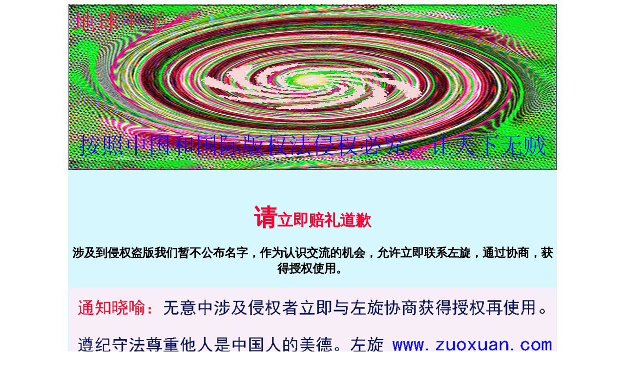

--- FILE ---
content_type: text/html
request_url: http://zuoxuan.net/zxweiquan/xinwen/09.asp
body_size: 3774
content:
<!DOCTYPE html PUBLIC "-//W3C//DTD XHTML 1.0 Transitional//EN" "http://www.w3.org/TR/xhtml1/DTD/xhtml1-transitional.dtd">
<html xmlns="http://www.w3.org/1999/xhtml">
<head>
<meta http-equiv="Content-Type" content="text/html; charset=gb2312" />
<title>欢迎合作，反对侵权，盗版立即赔礼道歉</title>
<style type="text/css">
<!--
.STYLE22 {color: #0000CC; font-size: 18px; }
.STYLE24 {color: #3300FF}
.STYLE25 {
	font-size: x-large;
	font-weight: bold;
}
.STYLE26 {font-size: 18px}
.STYLE27 {
	font-size: xx-large;
	font-family: "黑体", "仿宋", "方正姚体", "方正兰亭超细黑简体", "方正舒体", "华文彩云", "华文仿宋", "华文行楷", "华文琥珀", "华文楷体", "华文隶书", "华文细黑", "楷体", "隶书", "微软雅黑", "幼圆";
}
.STYLE30 {color: #FF0033}
.STYLE31 {font-size: large}
.STYLE32 {
	font-size: large;
	color: #FF0033;
	font-weight: bold;
}
.STYLE33 {color: #0000CC; font-size: x-large; }
.STYLE34 {font-size: 24px}
.STYLE35 {
	font-size: 24px;
	color: #990000;
	font-weight: bold;
}
.STYLE36 {font-size: x-large; }
-->
</style>
</head>

<body>
<table width="1000" border="0" align="center" cellpadding="0" cellspacing="0" bgcolor="#D7F7FF">
  <tr>
    <td><table width="1000" border="1" background="../../tu/SHIPIN/左旋2.jpg">
      <tr>
        <td height="330"><div align="center"><img src="../../tu/旋转图形底版/zxmy05A.gif" width="456" height="95" /></div></td>
      </tr>
    </table>
    <p align="center">&nbsp;</p>
      <table width="879" border="0" align="center" cellpadding="0" cellspacing="0" bgcolor="#D7F7FF">
        <tr>
          <td><p align="center"><strong><font color="#FF0033" size="+5">请</font><span class="STYLE30"><font size="6">立即赔礼道歉</font></span></strong></p>
            <p align="center" class="STYLE25">涉及到侵权盗版我们暂不公布名字，作为认识交流的机会，允许立即联系左旋，通过协商，获得授权使用。</p>
            <p align="center"><img src="../../tu/WQT/01.jpg" width="998" height="1218" /></p>
            <p align="center" class="STYLE33"><a href="http://www.zuoxuan.net/zxweiquan/xinwen/08.asp">欢 迎 合 作</a></p>
            <p align="center" class="STYLE22"><span class="STYLE26"><a href="http://www.zuoxuan.com/">左 旋 网 站</a> <a href="http://www.zuoxuan.com/lianxi.asp" target="_blank">联系我们</a></span></p>
            <p align="center" class="STYLE22"><strong><font color="#FF0033" size="+5">左旋雨露 发出警告</font></strong></p>
            <p align="center"><br />
              <span class="STYLE25"><span class="STYLE27">侵权盗版侵犯左旋知识产权以后屡教不改者公布黑名单</span><br />
              </span></p>
            <p align="center"><span class="STYLE27">打 开 黑 名 单</span> 》》》<a href="40101/1.asp"><span class="STYLE34"> 韩国乐天</span></a></p>
            <table width="90%" align="center">
              <tbody>
                <tr>
                  <td><p align="center"><font color="#FFFFFF" size="6"><br />
                      </font><font size="6">  <span class="STYLE24">必然下场</span></font></p>
                    <p align="left" class="STYLE24"><font size="6"><strong>回复:</strong>侵权盗版者、侵犯他人基本权利者，没有资格装慈悲、没有资格说大话、没有资格讲道德！一切以自己实际行动为准则，嘴巴说得好听，做了坏事错事不改正，假惺惺地以施舍、以小恩小惠，妄图掩盖丑恶的真面目？</font></p>
                    <p align="left"><span class="STYLE24"><font size="6">你可以做好事，可以慈悲，可以施舍，但是首先把前面的 债务付清，应该偿还的还清了再说功德！<br />
                      <br />
                      <strong>回复:那些贪婪无比的恶霸富豪居然是贯偷盗贼,辱没八代祖宗,还厚颜无耻装阔??盗贼剽窃抄袭也值得炫耀??辱没所有亲朋好友...</strong></font></span></p>
                    <p align="left" class="STYLE35">恶意侵犯左旋的后果</p>
                    <p class="STYLE36">左旋图形作品和动态，都是左旋创作创新，一般情况下，在网络动态，都是以左旋为主的，这是正面，背面当然右旋了，这是左旋版保护权范围。</p>
                    <p class="STYLE36">为什么告诫朋友，平时不要使用右旋呢？<br />
                      因为左旋科技、左旋文化、左旋理论，是一系列的，完善丰富的知识。<br />
                      图形用错了，后果会非常严重。<br />
                      参考<br />
                      <a href="http://www.zuoxuan.net/bbs/showtopic-5911.aspx">-右旋快速衰老死亡的证明</a></p>
                    <p class="STYLE36"><a href="http://v.qq.com/cover/t/txnl3u22i1wqpyw.html?vid=t0019cz3gxm">右旋死亡证据，手机可以打开</a></p>
                    <p class="STYLE36"><a href="http://wx.m.tv.sohu.com/20150623/n415453067.shtml?ptag=vsogou&amp;from=timeline">蚂蚁集体死亡视频----做错了，会如同这群蚂蚁，会疯狂到极点---结局也会同样。                    </a></p>
                    <p class="STYLE36">企业界一定要尽量避免，不要贪图蝇头小利，要光明正大，真正的左旋才能对你带来巨大帮助。<br />
                    同样是左旋图形，通过左旋授权的图像，贴在茶叶罐上，茶叶放上二年，仍然新鲜，味道极好。<br />
                    而盗用的左旋图形，刚刚开始会很好，不久越来越差，食品会加速腐败，有个大商场，盗用左旋作品，还出了很多万钱叫设计公司再画一下，叫他们通过正当途径协商解决，他们以为有后台，商场里面到处都是左旋图。左旋为了印证一下，看他们怎么个倒霉。第一年年底商场就冷清了，很多铺位跟着倒霉，亏苦了，退了，后来越来越冷清。<br />
                    老板，你何苦呢？<br />
                    人心不好，以后还要出大事情的！</p>
                    <p align="left">&nbsp;</p></td>
                </tr>
              </tbody>
            </table>
            <p align="center" class="STYLE32">参与评论 </p>
            <p align="center" class="STYLE31"><a href="http://www.zuoxuan.net/bbs/showtopic-2538.aspx">政府不作为的后果</a> </p>
            <p align="center" class="STYLE31"><a href="http://www.zuoxuan.net/bbs/showtopic-5650.aspx">偷盗者的后果</a></p>
            <p align="center" class="STYLE31"><a href="08.asp">返回左旋知识文化产业合作</a></p>
            <p align="center"><span class="STYLE26"><a href="http://www.zuoxuan.com/">左 旋 网 站</a> <a href="http://www.zuoxuan.com/lianxi.asp" target="_blank">联系我们</a></span></p></td>
        </tr>
      </table>
      <p>&nbsp;</p>
    <p>&nbsp;</p></td>
  </tr>
</table>
</body>
</html>
